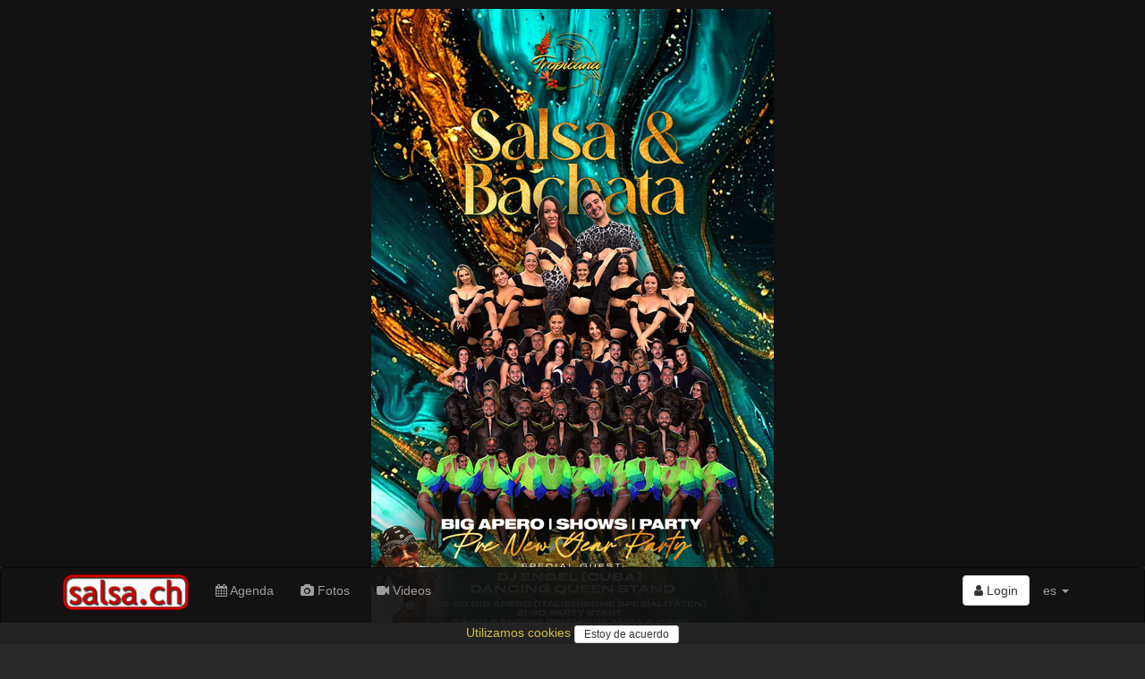

--- FILE ---
content_type: text/html; charset=utf-8
request_url: https://www.salsa.ch/
body_size: 52973
content:
<!DOCTYPE html>
<html lang='es'>
<head>
<meta charset='utf-8'>
<meta content='IE=Edge,chrome=1' http-equiv='X-UA-Compatible'>
<meta content='width=device-width, initial-scale=1.0' name='viewport'>
<title>
salsa.ch  - the swiss salsa portal for events, pictures, dance schools, orchestras...
</title>
<link rel="stylesheet" media="all" href="/assets/application-435af68954158ba2d1e48fa8cc990bb7e6726142b5da877c9108d3d87efe840e.css" />
<meta name="csrf-param" content="authenticity_token" />
<meta name="csrf-token" content="PvJTn082NbC9r6N9MmMLe6iSrucogB62Pf1Xl3NLwu3yKRTOkvL8rfpnWuPTw9DWkkmO3s/FF65iast8DAu39A==" />
<link href='/assets/sites/salsa.ch/favicon-95f72d4951679a0fc7ed28857cba87a986133cbf4d0be28a206993ca7d255aec.ico' rel='shortcut icon'>
<meta content='the swiss salsa portal for events, pictures, dance schools, orchestras...' name='description'>
<meta content='latino, latina, latinos, latinas, salsa, merengue, bachata, bolero, eventos, events, conciertos, discotecas, clubs, orquestas, bands, baile, dance, tanz, tanzschule, musik, latin, schweiz, suisse, svizzera, switzerland, suiza' name='keywords'>
<meta content='salsa.ch' name='author'>
<meta content='summary_large_image' name='twitter:card'>
<meta content='salsa.ch  - the swiss salsa portal for events, pictures, dance schools, orchestras...' property='og:title'>
<meta content='the swiss salsa portal for events, pictures, dance schools, orchestras...' property='og:description'>
<meta content='https://www.salsa.ch/assets/sites/salsa.ch/logo_526x275-832edf57580d48d1431f320cc85ba1346e56c19431093cd995fcd63b83e012c1.png' property='og:image'>
<meta content='47.3833;8.55' name='geo.position'>
<meta content='CH-ZH' name='geo.region'>
<meta content='Zürich, Zürich, Switzerland' name='geo.placename'>
<meta content='iXP73E6JI5NLs3Se6DMhWmi9i-bKAnuKpPf6sDuI1n4' name='google-site-verification'>
<meta content='E8096E07316EAE4F66FD7866F6354E6A' name='msvalidate.01'>
<script async src='//pagead2.googlesyndication.com/pagead/js/adsbygoogle.js'></script>
<script src="/assets/application-6891bc79eb0770f30cb9fc413eebe861f29399cb9b4ed1f95c9a6a703d4ea17b.js"></script>
<!--[if lt IE 9]>
<script src='//cdnjs.cloudflare.com/ajax/libs/html5shiv/3.7.3/html5shiv.js'></script>
<![endif]-->
<meta content='salsa.ch' name='apple-mobile-web-app-title'>
<link href='/assets/sites/salsa.ch/mobile/icon/mobile_icon_60-1ef9a762326326412f8c71aa465574f7be8acda75f73f912f960ea599620e335.png' rel='apple-touch-con'>
<link href='/assets/sites/salsa.ch/mobile/icon/mobile_icon_76-dd485111ea7297721c449a61e95fbe9fcb443351e807c760d8a49530f9eaebc2.png' rel='apple-touch-icon' sizes='76x76'>
<link href='/assets/sites/salsa.ch/mobile/icon/mobile_icon_120-a40704bfa364fc5069fd45c51e4b893402090ea6d1b80b71696b1368a12e5188.png' rel='apple-touch-icon' sizes='120x120'>
<link href='/assets/sites/salsa.ch/mobile/icon/mobile_icon_152-487849f75e33bc23b7b6baf54a42c8491ea45f710f6379749ed79bc6189c27c9.png' rel='apple-touch-icon' sizes='152x152'>
<link href='/sites/salsa.ch/mobile/startup/mobile_startup.png' rel='apple-touch-startup-image'>
<meta content='salsa.ch' name='mobile-web-app-title'>
<link href='/assets/sites/salsa.ch/mobile/icon/mobile_icon_60-1ef9a762326326412f8c71aa465574f7be8acda75f73f912f960ea599620e335.png' rel='icon'>
<link href='/assets/sites/salsa.ch/mobile/icon/mobile_icon_76-dd485111ea7297721c449a61e95fbe9fcb443351e807c760d8a49530f9eaebc2.png' rel='icon' sizes='76x76'>
<link href='/assets/sites/salsa.ch/mobile/icon/mobile_icon_120-a40704bfa364fc5069fd45c51e4b893402090ea6d1b80b71696b1368a12e5188.png' rel='icon' sizes='120x120'>
<link href='/assets/sites/salsa.ch/mobile/icon/mobile_icon_152-487849f75e33bc23b7b6baf54a42c8491ea45f710f6379749ed79bc6189c27c9.png' rel='icon' sizes='152x152'>
</head>
<script>
  (function() {
    moment.locale('es');
  
  }).call(this);
</script>

<body>
<script type="application/ld+json">
  {
    "@context": "http://schema.org",
    "@type": "WebSite",
    "name": "salsa.ch",
    "url": "https://salsa.ch/",
    "author": {
      "@type": "Organization",
      "name": "Virtuality Sagl",
      "url": "https://www.virtuality.ch",
      "address": {
        "@type": "PostalAddress",
        "addressLocality": "Lugano",
        "addressCountry": "CH"
      },
      "member": [
        {
          "@type": "Person",
          "name": "Franco Sellitto"
        }
      ]
    }
  }
</script>


<header class='intro'>
<div class='intro zzone'>
<a href='https://www.salsa.ch/events/30-punkt-12-punkt-25-salsa-und-bachata-pre-new-year-party-2025-12-30-pfarreisaal-villmergen-villmergen' target='_blank'>
<img class='img-responsive center-block' src='https://www2.salsa.ch/images/l/37/37f50ed69e781dd1302a53d4fa37f2e9a121fe147b58d390c1d0b3300a2694a9.jpg'>
</a>
</div>

</header>
<nav class='navbar navbar-inverse' role='navigation'>
<div class='container'>
<div class='navbar-header'>
<button class='navbar-toggle' data-target='#navbar-collapse-1' data-toggle='collapse' type='button'>
<span class='sr-only'>Toggle navigation</span>
<span class='icon-bar'></span>
<span class='icon-bar'></span>
<span class='icon-bar'></span>
</button>
<a class='navbar-brand' href='/'>
<img class='img-responsive' src='/assets/sites/salsa.ch/logo-9cb7e969b29abad58423afb7d2df2122ba8a56901f1eeb3578496fc5b5506613.png'>
</a>
</div>
<div class='collapse navbar-collapse' id='navbar-collapse-1'>
<ul class='nav navbar-nav'>
<li>
<a href='/events'>
<i class='fa fa-calendar'></i>
Agenda
</a>
</li>
<li>
<a href='/photos'>
<i class='fa fa-camera'></i>
Fotos
</a>
</li>
<li>
<a href='/videos'>
<i class='fa fa-video-camera'></i>
Videos
</a>
</li>
</ul>
<ul class='nav navbar-nav navbar-right'>
<li style='padding-top: 8px'>
<div class='btn-group'>
<a class='btn btn-default' href='/login'>
<i class='fa fa-user'></i>
Login
</a>
</div>
</li>
<li class='dropdown'>
<a class='dropdown-toggle' data-toggle='dropdown' href='#'>
es
<b class='caret'></b>
</a>
<ul class='dropdown-menu'>
<li>
<a href='/?locale=de' rel='nofollow'>de</a>
</li>
<li>
<a href='/?locale=fr' rel='nofollow'>fr</a>
</li>
<li>
<a href='/?locale=it' rel='nofollow'>it</a>
</li>
</ul>
</li>
<li class='visible-xs-block'>
<a href='//www.virtuality.ch' target='_blank'>Contacto</a>
</li>
<li class='visible-xs-block'>
<a href='//ad.virtuality.ch' target='_blank'>Publicidad</a>
</li>
</ul>
</div>
</div>
<div class='container _second_row'>
<a href='/lists/dance-schools/pages'>Escuelas de baile</a>
<a href='/lists/djs/pages'>DJs</a>
<a href='/lists/music-bands/pages'>Bandas de música</a>
<a href='/lists/event-organizers/pages'>Organizadores de eventos</a>
</div>
</nav>
<style>
  ._second_row {
    display: flex;
    justify-content: space-around;
    flex-wrap: wrap; }
    ._second_row a {
      color: #9d9d9d;
      padding: 0.5em;
      white-space: nowrap; }
</style>

<div class='container'>
<div class='home'>
<h3 class='block-title'>Destacados</h3>
<div class='fluid-wrapper'>
<div class='fluid-element'>
<div class='caption' style='padding: 0'>
<a class='home_box video' href='/videos/683df566cd5904000130096d/luisito-y-su-salsometro/requiem-para-un-sonero-clip-oficial' style="background-image: url('https://i.ytimg.com/vi/vzWFC_TEasA/hqdefault.jpg')">
<i class='fa fa-youtube-play'></i>
<div class='caption'>
<div class='channel_name'>
LUISITO y su Salsometro
</div>
<div class='title'>
REQUIEM PARA UN SONERO &quot; CLIP OFICIAL &quot;
</div>
</div>
</a>

</div>
</div>
<div class='fluid-element'>
<div class='caption' style='padding: 0'>
<a class='home_box video' href='/videos/68393e1fcd59040001300891/michel-valdes/michel-valdes-tiempo-perdido-video-oficial' style="background-image: url('https://i.ytimg.com/vi/wqnpjG3GR1o/hqdefault.jpg')">
<i class='fa fa-youtube-play'></i>
<div class='caption'>
<div class='channel_name'>
Michel Valdes
</div>
<div class='title'>
Michel Valdes - TIEMPO PERDIDO (Video Oficial)
</div>
</div>
</a>

</div>
</div>
<div class='fluid-element'>
<div class='caption' style='padding: 0'>
<a class='home_box video' href='/videos/691f0bdf3370810001d6688a/yulee-b/miss-universe-yulee-b-official-video-yuleeb-final-of-miss-universe-switzerland-2025' style="background-image: url('https://i.ytimg.com/vi/hk5F9KpqJ9s/hqdefault.jpg')">
<i class='fa fa-youtube-play'></i>
<div class='caption'>
<div class='channel_name'>
Yulee B
</div>
<div class='title'>
Miss Universe - Yulee B ( Official Video) @YuleeB - Final of Miss Universe Switzerland 2025. 
</div>
</div>
</a>

</div>
</div>
<div class='fluid-element'>
<div class='caption' style='padding: 0'>
<a class='home_box video' href='/videos/68ce6913563e7c0001c605fc/josbel-figurita/porque-me-da-la-gana-josbel-figurita-video-oficial' style="background-image: url('https://i.ytimg.com/vi/Ir9TWW4LzTQ/hqdefault.jpg')">
<i class='fa fa-youtube-play'></i>
<div class='caption'>
<div class='channel_name'>
Josbel FIGURITA
</div>
<div class='title'>
Porque Me Da La Gana - Josbel FIGURITA (Video Oficial)
</div>
</div>
</a>

</div>
</div>
<div class='fluid-element'>
<div class='caption' style='padding: 0'>
<a class='home_box video' href='/videos/6932b3b8337081628b7babcd/doris-lavin/orunmila-doris-lavin-feat-el-flexible-official-video' style="background-image: url('https://i.ytimg.com/vi/BzfAwENtab0/hqdefault.jpg')">
<i class='fa fa-youtube-play'></i>
<div class='caption'>
<div class='channel_name'>
Doris Lavin
</div>
<div class='title'>
Orunmila Doris Lavin . feat . El Flexible (official video)
</div>
</div>
</a>

</div>
</div>
</div>
</div>
</div>

<div class='container-fluid'>
<div class='row sliced zzones'>
<div class='flyer zzone'>
<a href='https://juanesevents.ch/2-0-Events.html' target='_blank'>
<img class='img-responsive center-block' src='https://www2.salsa.ch/images/l/84/84a465590a68fa668d1489f5d8fd869489d758649ebd8273703b240885dc3198.jpg'>
</a>
</div>
<div class='flyer zzone'>
<a href='https://juanesevents.ch/2-0-Events.html' target='_blank'>
<img class='img-responsive center-block' src='https://ad.virtuality.ch/images/campaigns/2025/12/6944bf821ef9460001c949eb_1766113154.jpg'>
</a>
</div>
<div class='flyer zzone'>
<a href='https://www.salsa.ch/events/30-punkt-12-punkt-25-salsa-und-bachata-pre-new-year-party-2025-12-30-pfarreisaal-villmergen-villmergen' target='_blank'>
<img class='img-responsive center-block' src='https://www2.salsa.ch/images/l/37/37f50ed69e781dd1302a53d4fa37f2e9a121fe147b58d390c1d0b3300a2694a9.jpg'>
</a>
</div>
</div>
</div>
<div class='container-fluid'>
<div class='row sliced zzones'>
<div class='flyer zzone'>
<a href='https://www.dancing-queens.com/pages/dancing-queens-kollektion?utm_source=webseite&amp;utm_medium=salsach&amp;utm_campaign=christmas25' target='_blank'>
<img class='img-responsive center-block' src='https://ad.virtuality.ch/images/campaigns/2025/11/6929a0081ef9460001c949b8_1764335625.jpg'>
</a>
</div>
<div class='flyer zzone'>
<a href='https://www.salsa.ch/events/lucerne-flow-sensation-bachata-und-salsa-festival-3rd-edition-2026-01-02-vegas-dance-club-6010-kriens' target='_blank'>
<img class='img-responsive center-block' src='https://www2.salsa.ch/images/l/38/382976e0ff346c8ec75548ef44e0485c200582243f85f19a497c5cdc4d1cc620.jpg'>
</a>
</div>
<div class='flyer zzone'>
<a href='https://www.salsafuegoypasion.ch/anmeldung/' target='_blank'>
<img class='img-responsive center-block' src='https://ad.virtuality.ch/images/campaigns/2025/12/693717f01ef9460001c949c8_1766402379.jpg'>
</a>
</div>
</div>
</div>

<article class='container'>

<script src='https://unpkg.com/masonry-layout@4/dist/masonry.pkgd.min.js'></script>
<div class='home'>
<h3 class='block-title'>Videos</h3>
<div class='row' data-masonry='{ "itemSelector": ".masonry-item" }'>
<div class='col-sm-6 col-xs-12 masonry-item'>
<div class='thumbnail'>
<a href='/pages/salsamas-in-lausanne-lausanne'>
<div class='row row-no-gutters'>
<div class='col-xs-3'>
<img alt='Salsamas in Lausanne' class='img-circle aspect_ratio_square bg-cover' src='https://www2.salsa.ch/images/l/c1/c1a8854a86070f5fd3a7acc9d7c561f3d8777b0456ebfde06d75d57ac973cda2.jpg'>
</div>
<div class='col-xs-9'>
<div class='caption'>
<h4>Salsamas in Lausanne</h4>
<p class='text-right'>
Lausanne
</p>
</div>
</div>
</div>
</a>

<div class='caption' style='padding: 0'>
<a class='home_box video' href='/videos/6951c6e03370810001d6719e/salsamas-ch/la-speciale-2025-14' style="background-image: url('https://i.ytimg.com/vi/nD3psG_w0r0/hqdefault.jpg')">
<div class='text-right'>
<div class='label'>
hace alrededor de 11 horas
</div>
</div>
<i class='fa fa-youtube-play'></i>
<div class='caption'>
<div class='channel_name'>
salsamas ch
</div>
<div class='title'>
La Speciale 2025 - 14
</div>
</div>
</a>

<a href='/videos/6951c6e03370810001d6719d/salsamas-ch/montbenon-octobre-2025-32'>
<div class='row'>
<div class='col-xs-5'>
<img class='img-responsive' src='https://i.ytimg.com/vi/eL-rYv9dVt0/hqdefault.jpg' style='padding-top: .3em'>
</div>
<div class='col xs-7'>
<div class='small'>
hace alrededor de 11 horas
<h5>montbenon octobre 2025 - 32</h5>
</div>
</div>
</div>
</a>
<a href='/videos/69506cd13370810001d6717e/salsamas-ch/montbenon-octobre-2025-1'>
<div class='row'>
<div class='col-xs-5'>
<img class='img-responsive' src='https://i.ytimg.com/vi/ytPIVDbCwpE/hqdefault.jpg' style='padding-top: .3em'>
</div>
<div class='col xs-7'>
<div class='small'>
hace 1 día
<h5>montbenon octobre 2025 - 1</h5>
</div>
</div>
</div>
</a>
<a href='/videos/69506cd13370810001d6717d/salsamas-ch/la-speciale-2025-13'>
<div class='row'>
<div class='col-xs-5'>
<img class='img-responsive' src='https://i.ytimg.com/vi/tba9XbrvRt8/hqdefault.jpg' style='padding-top: .3em'>
</div>
<div class='col xs-7'>
<div class='small'>
hace 1 día
<h5>La Speciale 2025 - 13</h5>
</div>
</div>
</div>
</a>

</div>
</div>
</div>
<div class='col-sm-6 col-xs-12 masonry-item'>
<div class='thumbnail'>
<a href='/pages/made-in-switzerland-switzerland'>
<div class='row row-no-gutters'>
<div class='col-xs-3'>
<img alt='Made in Switzerland' class='img-circle aspect_ratio_square bg-cover' src='https://www2.salsa.ch/images/l/8c/8ca4bc82e2adeaca9b5de58b2203327d844ded3e64b9017b50963712ba5bb7a2.jpg'>
</div>
<div class='col-xs-9'>
<div class='caption'>
<h4>Made in Switzerland</h4>
<p class='text-right'>
Switzerland
</p>
</div>
</div>
</div>
</a>

<div class='caption' style='padding: 0'>
<a class='home_box video' href='/videos/694fb97f3370810001d6716e/leonardotimbal/desde-mi-dulce-hogar-moviendo-las-manos' style="background-image: url('https://i.ytimg.com/vi/pISKqHJWaw8/hqdefault.jpg')">
<div class='text-right'>
<div class='label'>
hace 2 días
</div>
</div>
<i class='fa fa-youtube-play'></i>
<div class='caption'>
<div class='channel_name'>
Leonardotimbal
</div>
<div class='title'>
Desde mi  dulce hogar. Moviendo las manos.
</div>
</div>
</a>


</div>
</div>
</div>
<div class='col-sm-6 col-xs-12 masonry-item'>
<div class='thumbnail'>
<a href='/pages/made-in-switzerland-switzerland'>
<div class='row row-no-gutters'>
<div class='col-xs-3'>
<img alt='Made in Switzerland' class='img-circle aspect_ratio_square bg-cover' src='https://www2.salsa.ch/images/l/8c/8ca4bc82e2adeaca9b5de58b2203327d844ded3e64b9017b50963712ba5bb7a2.jpg'>
</div>
<div class='col-xs-9'>
<div class='caption'>
<h4>Made in Switzerland</h4>
<p class='text-right'>
Switzerland
</p>
</div>
</div>
</div>
</a>

<div class='caption' style='padding: 0'>
<a class='home_box video' href='/videos/694f243e3370810001d67160/doris-lavin/doris-lavin-su-combo-22-12-2025-cubanmusic-salsa-soncubano' style="background-image: url('https://i.ytimg.com/vi/hhAS1I1itPE/hqdefault.jpg')">
<div class='text-right'>
<div class='label'>
hace 2 días
</div>
</div>
<i class='fa fa-youtube-play'></i>
<div class='caption'>
<div class='channel_name'>
Doris Lavin
</div>
<div class='title'>
Doris Lavin &amp; su combo 22.12.2025 #cubanmusic #salsa #soncubano
</div>
</div>
</a>


</div>
</div>
</div>
<div class='col-sm-6 col-xs-12 masonry-item'>
<div class='thumbnail'>
<a href='/pages/salsamas-in-lausanne-lausanne'>
<div class='row row-no-gutters'>
<div class='col-xs-3'>
<img alt='Salsamas in Lausanne' class='img-circle aspect_ratio_square bg-cover' src='https://www2.salsa.ch/images/l/c1/c1a8854a86070f5fd3a7acc9d7c561f3d8777b0456ebfde06d75d57ac973cda2.jpg'>
</div>
<div class='col-xs-9'>
<div class='caption'>
<h4>Salsamas in Lausanne</h4>
<p class='text-right'>
Lausanne
</p>
</div>
</div>
</div>
</a>

<div class='caption' style='padding: 0'>
<a class='home_box video' href='/videos/694f17433370810001d6715e/salsamas-ch/la-speciale-2025-11' style="background-image: url('https://i.ytimg.com/vi/Y586l41wuCg/hqdefault.jpg')">
<div class='text-right'>
<div class='label'>
hace 2 días
</div>
</div>
<i class='fa fa-youtube-play'></i>
<div class='caption'>
<div class='channel_name'>
salsamas ch
</div>
<div class='title'>
La Speciale 2025 - 11
</div>
</div>
</a>

<a href='/videos/694f17433370810001d6715d/salsamas-ch/montbenon-octobre-2025-2'>
<div class='row'>
<div class='col-xs-5'>
<img class='img-responsive' src='https://i.ytimg.com/vi/Symkvl6YuGU/hqdefault.jpg' style='padding-top: .3em'>
</div>
<div class='col xs-7'>
<div class='small'>
hace 2 días
<h5>montbenon octobre 2025 - 2</h5>
</div>
</div>
</div>
</a>
<a href='/videos/694f17433370810001d6715c/salsamas-ch/la-speciale-2025-12'>
<div class='row'>
<div class='col-xs-5'>
<img class='img-responsive' src='https://i.ytimg.com/vi/Mfao4feqDo0/hqdefault.jpg' style='padding-top: .3em'>
</div>
<div class='col xs-7'>
<div class='small'>
hace 2 días
<h5>La Speciale 2025 - 12</h5>
</div>
</div>
</div>
</a>

</div>
</div>
</div>
<div class='col-sm-6 col-xs-12 masonry-item'>
<div class='thumbnail'>
<a href='/pages/made-in-switzerland-switzerland'>
<div class='row row-no-gutters'>
<div class='col-xs-3'>
<img alt='Made in Switzerland' class='img-circle aspect_ratio_square bg-cover' src='https://www2.salsa.ch/images/l/8c/8ca4bc82e2adeaca9b5de58b2203327d844ded3e64b9017b50963712ba5bb7a2.jpg'>
</div>
<div class='col-xs-9'>
<div class='caption'>
<h4>Made in Switzerland</h4>
<p class='text-right'>
Switzerland
</p>
</div>
</div>
</div>
</a>

<div class='caption' style='padding: 0'>
<a class='home_box video' href='/videos/694eba3e3370810001d6714e/leonardotimbal/estudiando-un-tin' style="background-image: url('https://i.ytimg.com/vi/s-04xv74DmA/hqdefault.jpg')">
<div class='text-right'>
<div class='label'>
hace 3 días
</div>
</div>
<i class='fa fa-youtube-play'></i>
<div class='caption'>
<div class='channel_name'>
Leonardotimbal
</div>
<div class='title'>
Estudiando un tin.
</div>
</div>
</a>


</div>
</div>
</div>
<div class='col-sm-6 col-xs-12 masonry-item'>
<div class='thumbnail'>
<a href='/pages/salsamas-in-lausanne-lausanne'>
<div class='row row-no-gutters'>
<div class='col-xs-3'>
<img alt='Salsamas in Lausanne' class='img-circle aspect_ratio_square bg-cover' src='https://www2.salsa.ch/images/l/c1/c1a8854a86070f5fd3a7acc9d7c561f3d8777b0456ebfde06d75d57ac973cda2.jpg'>
</div>
<div class='col-xs-9'>
<div class='caption'>
<h4>Salsamas in Lausanne</h4>
<p class='text-right'>
Lausanne
</p>
</div>
</div>
</div>
</a>

<div class='caption' style='padding: 0'>
<a class='home_box video' href='/videos/694dde433370810001d6710e/salsamas-ch/montbenon-octobre-2025-3' style="background-image: url('https://i.ytimg.com/vi/TfEPVOE7tPE/hqdefault.jpg')">
<div class='text-right'>
<div class='label'>
hace 3 días
</div>
</div>
<i class='fa fa-youtube-play'></i>
<div class='caption'>
<div class='channel_name'>
salsamas ch
</div>
<div class='title'>
montbenon octobre 2025 - 3
</div>
</div>
</a>

<a href='/videos/694c88563370810001d670b8/salsamas-ch/la-speciale-2025-10'>
<div class='row'>
<div class='col-xs-5'>
<img class='img-responsive' src='https://i.ytimg.com/vi/VC9mgPFhEEM/hqdefault.jpg' style='padding-top: .3em'>
</div>
<div class='col xs-7'>
<div class='small'>
hace 4 días
<h5>La Speciale 2025 - 10</h5>
</div>
</div>
</div>
</a>
<a href='/videos/694c88563370810001d670b7/salsamas-ch/montbenon-octobre-2025-4'>
<div class='row'>
<div class='col-xs-5'>
<img class='img-responsive' src='https://i.ytimg.com/vi/AzNeSkxF-xQ/hqdefault.jpg' style='padding-top: .3em'>
</div>
<div class='col xs-7'>
<div class='small'>
hace 4 días
<h5>montbenon octobre 2025 - 4</h5>
</div>
</div>
</div>
</a>

</div>
</div>
</div>
<div class='col-sm-6 col-xs-12 masonry-item'>
<div class='thumbnail'>
<a href='/pages/arturo-y-su-azucaribe-kriens-suiza'>
<div class='row row-no-gutters'>
<div class='col-xs-3'>
<img alt='Arturo y su Azucaribe' class='img-circle aspect_ratio_square bg-cover' src='https://www2.salsa.ch/images/l/c5/c50aeb789aa387e020f9dd9499a9afb24aaa4bfcb3443653680328eb110c13ad.jpg'>
</div>
<div class='col-xs-9'>
<div class='caption'>
<h4>Arturo y su Azucaribe</h4>
<p class='text-right'>
Kriens, Suiza
</p>
</div>
</div>
</div>
</a>

<div class='caption' style='padding: 0'>
<a class='home_box video' href='/videos/694c4e6c3370810001d670b5/arturo-y-su-azucaribe/24-dezember-2025' style="background-image: url('https://i.ytimg.com/vi/ql0kBFpQzts/hqdefault.jpg')">
<div class='text-right'>
<div class='label'>
hace 5 días
</div>
</div>
<i class='fa fa-youtube-play'></i>
<div class='caption'>
<div class='channel_name'>
Arturo y su Azucaribe
</div>
<div class='title'>
24. Dezember 2025
</div>
</div>
</a>


</div>
</div>
</div>
<div class='col-sm-6 col-xs-12 masonry-item'>
<div class='thumbnail'>
<a href='/pages/made-in-switzerland-switzerland'>
<div class='row row-no-gutters'>
<div class='col-xs-3'>
<img alt='Made in Switzerland' class='img-circle aspect_ratio_square bg-cover' src='https://www2.salsa.ch/images/l/8c/8ca4bc82e2adeaca9b5de58b2203327d844ded3e64b9017b50963712ba5bb7a2.jpg'>
</div>
<div class='col-xs-9'>
<div class='caption'>
<h4>Made in Switzerland</h4>
<p class='text-right'>
Switzerland
</p>
</div>
</div>
</div>
</a>

<div class='caption' style='padding: 0'>
<a class='home_box video' href='/videos/694c1d023370810001d67092/roby-pulido/feliz-navidad-familia-gracias-por-todo-el-apoyo-este-ano-merrychrismas-shorts' style="background-image: url('https://i.ytimg.com/vi/QM3Ss-4ZIco/hqdefault.jpg')">
<div class='text-right'>
<div class='label'>
hace 5 días
</div>
</div>
<i class='fa fa-youtube-play'></i>
<div class='caption'>
<div class='channel_name'>
Roby Pulido
</div>
<div class='title'>
Feliz navidad familia 🎄🎁 Gracias por todo el apoyo este año! #merrychrismas #shorts
</div>
</div>
</a>


</div>
</div>
</div>
<div class='col-sm-6 col-xs-12 masonry-item'>
<div class='thumbnail'>
<a href='/pages/salsamas-in-lausanne-lausanne'>
<div class='row row-no-gutters'>
<div class='col-xs-3'>
<img alt='Salsamas in Lausanne' class='img-circle aspect_ratio_square bg-cover' src='https://www2.salsa.ch/images/l/c1/c1a8854a86070f5fd3a7acc9d7c561f3d8777b0456ebfde06d75d57ac973cda2.jpg'>
</div>
<div class='col-xs-9'>
<div class='caption'>
<h4>Salsamas in Lausanne</h4>
<p class='text-right'>
Lausanne
</p>
</div>
</div>
</div>
</a>

<div class='caption' style='padding: 0'>
<a class='home_box video' href='/videos/694b333d3370810001d6708a/salsamas-ch/la-speciale-2025-9' style="background-image: url('https://i.ytimg.com/vi/EZooPfz1xlc/hqdefault.jpg')">
<div class='text-right'>
<div class='label'>
hace 5 días
</div>
</div>
<i class='fa fa-youtube-play'></i>
<div class='caption'>
<div class='channel_name'>
salsamas ch
</div>
<div class='title'>
La Speciale 2025 - 9
</div>
</div>
</a>


</div>
</div>
</div>
<div class='col-sm-6 col-xs-12 masonry-item'>
<div class='thumbnail'>
<a href='/pages/made-in-switzerland-switzerland'>
<div class='row row-no-gutters'>
<div class='col-xs-3'>
<img alt='Made in Switzerland' class='img-circle aspect_ratio_square bg-cover' src='https://www2.salsa.ch/images/l/8c/8ca4bc82e2adeaca9b5de58b2203327d844ded3e64b9017b50963712ba5bb7a2.jpg'>
</div>
<div class='col-xs-9'>
<div class='caption'>
<h4>Made in Switzerland</h4>
<p class='text-right'>
Switzerland
</p>
</div>
</div>
</div>
</a>

<div class='caption' style='padding: 0'>
<a class='home_box video' href='/videos/694b29e23370810001d67084/loco-escrito/loco-escrito-no-quiero-perderte-gostudio-session' style="background-image: url('https://i.ytimg.com/vi/B_xtJvFiXsE/hqdefault.jpg')">
<div class='text-right'>
<div class='label'>
hace 5 días
</div>
</div>
<i class='fa fa-youtube-play'></i>
<div class='caption'>
<div class='channel_name'>
Loco Escrito
</div>
<div class='title'>
Loco Escrito - No Quiero Perderte (GoStudio Session)
</div>
</div>
</a>


</div>
</div>
</div>
<div class='col-sm-6 col-xs-12 masonry-item'>
<div class='thumbnail'>
<a href='/pages/made-in-switzerland-switzerland'>
<div class='row row-no-gutters'>
<div class='col-xs-3'>
<img alt='Made in Switzerland' class='img-circle aspect_ratio_square bg-cover' src='https://www2.salsa.ch/images/l/8c/8ca4bc82e2adeaca9b5de58b2203327d844ded3e64b9017b50963712ba5bb7a2.jpg'>
</div>
<div class='col-xs-9'>
<div class='caption'>
<h4>Made in Switzerland</h4>
<p class='text-right'>
Switzerland
</p>
</div>
</div>
</div>
</a>

<div class='caption' style='padding: 0'>
<a class='home_box video' href='/videos/694a642d3370810001d67075/doris-lavin/doris-lavin-su-combo-en-lumi-bar-verbier-22-12-2025-cubanmusic-music-soncubano' style="background-image: url('https://i.ytimg.com/vi/bir-VNyPUR8/hqdefault.jpg')">
<div class='text-right'>
<div class='label'>
hace 6 días
</div>
</div>
<i class='fa fa-youtube-play'></i>
<div class='caption'>
<div class='channel_name'>
Doris Lavin
</div>
<div class='title'>
Doris Lavin &amp; su combo en Lumi Bar Verbier 22.12.2025 #cubanmusic #music #soncubano
</div>
</div>
</a>


</div>
</div>
</div>
<div class='col-sm-6 col-xs-12 masonry-item'>
<div class='thumbnail'>
<a href='/pages/salsamas-in-lausanne-lausanne'>
<div class='row row-no-gutters'>
<div class='col-xs-3'>
<img alt='Salsamas in Lausanne' class='img-circle aspect_ratio_square bg-cover' src='https://www2.salsa.ch/images/l/c1/c1a8854a86070f5fd3a7acc9d7c561f3d8777b0456ebfde06d75d57ac973cda2.jpg'>
</div>
<div class='col-xs-9'>
<div class='caption'>
<h4>Salsamas in Lausanne</h4>
<p class='text-right'>
Lausanne
</p>
</div>
</div>
</div>
</a>

<div class='caption' style='padding: 0'>
<a class='home_box video' href='/videos/6949dcec3370810001d67059/salsamas-ch/montbenon-octobre-2025-5' style="background-image: url('https://i.ytimg.com/vi/mEp3bnn1rts/hqdefault.jpg')">
<div class='text-right'>
<div class='label'>
hace 6 días
</div>
</div>
<i class='fa fa-youtube-play'></i>
<div class='caption'>
<div class='channel_name'>
salsamas ch
</div>
<div class='title'>
montbenon octobre 2025 - 5
</div>
</div>
</a>

<a href='/videos/6949dcec3370810001d67058/salsamas-ch/la-speciale-2025-8'>
<div class='row'>
<div class='col-xs-5'>
<img class='img-responsive' src='https://i.ytimg.com/vi/fhLbI6rzVIA/hqdefault.jpg' style='padding-top: .3em'>
</div>
<div class='col xs-7'>
<div class='small'>
hace 6 días
<h5>La Speciale 2025 - 8</h5>
</div>
</div>
</div>
</a>

</div>
</div>
</div>

</div>
<div class='text-right'>
<a class='btn btn-default' href='/videos' style='margin-bottom: .5em'>
<i class='fa fa-video-camera'></i>
Videos
<i class='fa fa-chevron-right'></i>
</a>
</div>
</div>
<div class='events'>
<h3 class='block-title'>
<span style='text-transform: capitalize;'>
vacaciones
</span>
</h3>
<div class='row'>
<a class='col-sm-6' href='/events/fiesta-latina-2026-01-02-scuntrada-7078-vaz-slash-obervaz'>
<div class='event well'>
<div class='row row-offset-0'>
<div class='col-xs-5 h4 link_black' style='margin: 0'>
vie,  2. ene
<span>
16:00
</span>
</div>
<div class='col-xs-7 text-right'>
<div class='label label-primary' style='margin-right: .3em'>
fiesta
</div>
<div class='label label-info' style='margin-right: .3em'>
vacaciones
</div>

</div>
</div>
<div class='row row-offset-0'>
<div class='col-xs-4 text-center'>
<img class='img-rounded img-responsive' decoding='async' loading='lazy' src='https://www2.salsa.ch/images/m/a9/a98ec4e2f2a2e9ca1bd7705833eca5ca6533780a921f0c2d38776ed4b4b64eed.jpg'>
</div>
<div class='col-xs-8'>
<div class='title'>
FIESTA LATINA 
</div>
<div class='address text-right'>
<div class='line'>
SCUNTRADA
</div>
<b class='line'>
7078 Vaz/ Obervaz
</b>
</div>
</div>
</div>
</div>
</a>
<a class='col-sm-6' href='/events/fiesta-latina-2026-01-03-scuntrada-7078-vaz-slash-obervaz'>
<div class='event well'>
<div class='row row-offset-0'>
<div class='col-xs-5 h4 link_black' style='margin: 0'>
sáb,  3. ene
<span>
16:00
</span>
</div>
<div class='col-xs-7 text-right'>
<div class='label label-primary' style='margin-right: .3em'>
fiesta
</div>
<div class='label label-info' style='margin-right: .3em'>
vacaciones
</div>

</div>
</div>
<div class='row row-offset-0'>
<div class='col-xs-4 text-center'>
<img class='img-rounded img-responsive' decoding='async' loading='lazy' src='https://www2.salsa.ch/images/m/a9/a98ec4e2f2a2e9ca1bd7705833eca5ca6533780a921f0c2d38776ed4b4b64eed.jpg'>
</div>
<div class='col-xs-8'>
<div class='title'>
FIESTA LATINA 
</div>
<div class='address text-right'>
<div class='line'>
SCUNTRADA
</div>
<b class='line'>
7078 Vaz/ Obervaz
</b>
</div>
</div>
</div>
</div>
</a>
<a class='col-sm-6' href='/events/tour-und-tanz-stern-ferien-mit-schwung-stern-sonntag-1-punkt-3-freitag-6-punkt-3-2026-2026-03-01-tour-und-tanz-klosters'>
<div class='event well'>
<div class='row row-offset-0'>
<div class='col-xs-5 h4 link_black' style='margin: 0'>
dom,  1. mar
<span>
21:00
</span>
</div>
<div class='col-xs-7 text-right'>
<div class='label label-primary' style='margin-right: .3em'>
fiesta
</div>
<div class='label label-default' style='margin-right: .3em'>
curso
</div>
<div class='label label-info' style='margin-right: .3em'>
vacaciones
</div>

</div>
</div>
<div class='row row-offset-0'>
<div class='col-xs-4 text-center'>
<img class='img-rounded img-responsive' decoding='async' loading='lazy' src='https://www2.salsa.ch/images/m/d7/d72dcbbe1cdb11b2b055b5bd2fd8a45ae894882738dcccee5ebf853f75435899.jpg'>
</div>
<div class='col-xs-8'>
<div class='title'>
Tour und Tanz * Ferien mit Schwung * Sonntag, 1.3. - Freitag, 6.3.2026
</div>
<div class='address text-right'>
<div class='line'>
Tour und Tanz
</div>
<b class='line'>
Klosters
</b>
</div>
</div>
</div>
</div>
</a>
<a class='col-sm-6' href='/events/tour-und-tanz-stern-ferien-mit-schwung-stern-sonntag-1-punkt-3-freitag-6-punkt-3-2026-2026-03-02-tour-und-tanz-klosters'>
<div class='event well'>
<div class='row row-offset-0'>
<div class='col-xs-5 h4 link_black' style='margin: 0'>
lun,  2. mar
<span>
21:00
</span>
</div>
<div class='col-xs-7 text-right'>
<div class='label label-primary' style='margin-right: .3em'>
fiesta
</div>
<div class='label label-default' style='margin-right: .3em'>
curso
</div>
<div class='label label-info' style='margin-right: .3em'>
vacaciones
</div>

</div>
</div>
<div class='row row-offset-0'>
<div class='col-xs-4 text-center'>
<img class='img-rounded img-responsive' decoding='async' loading='lazy' src='https://www2.salsa.ch/images/m/d7/d72dcbbe1cdb11b2b055b5bd2fd8a45ae894882738dcccee5ebf853f75435899.jpg'>
</div>
<div class='col-xs-8'>
<div class='title'>
Tour und Tanz * Ferien mit Schwung * Sonntag, 1.3. - Freitag, 6.3.2026
</div>
<div class='address text-right'>
<div class='line'>
Tour und Tanz
</div>
<b class='line'>
Klosters
</b>
</div>
</div>
</div>
</div>
</a>
<a class='col-sm-6' href='/events/tour-und-tanz-stern-ferien-mit-schwung-stern-sonntag-1-punkt-3-freitag-6-punkt-3-2026-2026-03-03-tour-und-tanz-klosters'>
<div class='event well'>
<div class='row row-offset-0'>
<div class='col-xs-5 h4 link_black' style='margin: 0'>
mar,  3. mar
<span>
21:00
</span>
</div>
<div class='col-xs-7 text-right'>
<div class='label label-primary' style='margin-right: .3em'>
fiesta
</div>
<div class='label label-default' style='margin-right: .3em'>
curso
</div>
<div class='label label-info' style='margin-right: .3em'>
vacaciones
</div>

</div>
</div>
<div class='row row-offset-0'>
<div class='col-xs-4 text-center'>
<img class='img-rounded img-responsive' decoding='async' loading='lazy' src='https://www2.salsa.ch/images/m/d7/d72dcbbe1cdb11b2b055b5bd2fd8a45ae894882738dcccee5ebf853f75435899.jpg'>
</div>
<div class='col-xs-8'>
<div class='title'>
Tour und Tanz * Ferien mit Schwung * Sonntag, 1.3. - Freitag, 6.3.2026
</div>
<div class='address text-right'>
<div class='line'>
Tour und Tanz
</div>
<b class='line'>
Klosters
</b>
</div>
</div>
</div>
</div>
</a>
<a class='col-sm-6' href='/events/tour-und-tanz-stern-ferien-mit-schwung-stern-sonntag-1-punkt-3-freitag-6-punkt-3-2026-2026-03-04-tour-und-tanz-klosters'>
<div class='event well'>
<div class='row row-offset-0'>
<div class='col-xs-5 h4 link_black' style='margin: 0'>
mié,  4. mar
<span>
21:00
</span>
</div>
<div class='col-xs-7 text-right'>
<div class='label label-primary' style='margin-right: .3em'>
fiesta
</div>
<div class='label label-default' style='margin-right: .3em'>
curso
</div>
<div class='label label-info' style='margin-right: .3em'>
vacaciones
</div>

</div>
</div>
<div class='row row-offset-0'>
<div class='col-xs-4 text-center'>
<img class='img-rounded img-responsive' decoding='async' loading='lazy' src='https://www2.salsa.ch/images/m/d7/d72dcbbe1cdb11b2b055b5bd2fd8a45ae894882738dcccee5ebf853f75435899.jpg'>
</div>
<div class='col-xs-8'>
<div class='title'>
Tour und Tanz * Ferien mit Schwung * Sonntag, 1.3. - Freitag, 6.3.2026
</div>
<div class='address text-right'>
<div class='line'>
Tour und Tanz
</div>
<b class='line'>
Klosters
</b>
</div>
</div>
</div>
</div>
</a>
<a class='col-sm-6' href='/events/tour-und-tanz-stern-ferien-mit-schwung-stern-sonntag-1-punkt-3-freitag-6-punkt-3-2026-2026-03-05-tour-und-tanz-klosters'>
<div class='event well'>
<div class='row row-offset-0'>
<div class='col-xs-5 h4 link_black' style='margin: 0'>
jue,  5. mar
<span>
21:00
</span>
</div>
<div class='col-xs-7 text-right'>
<div class='label label-primary' style='margin-right: .3em'>
fiesta
</div>
<div class='label label-default' style='margin-right: .3em'>
curso
</div>
<div class='label label-info' style='margin-right: .3em'>
vacaciones
</div>

</div>
</div>
<div class='row row-offset-0'>
<div class='col-xs-4 text-center'>
<img class='img-rounded img-responsive' decoding='async' loading='lazy' src='https://www2.salsa.ch/images/m/d7/d72dcbbe1cdb11b2b055b5bd2fd8a45ae894882738dcccee5ebf853f75435899.jpg'>
</div>
<div class='col-xs-8'>
<div class='title'>
Tour und Tanz * Ferien mit Schwung * Sonntag, 1.3. - Freitag, 6.3.2026
</div>
<div class='address text-right'>
<div class='line'>
Tour und Tanz
</div>
<b class='line'>
Klosters
</b>
</div>
</div>
</div>
</div>
</a>
<a class='col-sm-6' href='/events/tour-und-tanz-stern-ferien-mit-schwung-stern-sonntag-1-punkt-3-freitag-6-punkt-3-2026-2026-03-06-tour-und-tanz-klosters'>
<div class='event well'>
<div class='row row-offset-0'>
<div class='col-xs-5 h4 link_black' style='margin: 0'>
vie,  6. mar
<span>
21:00
</span>
</div>
<div class='col-xs-7 text-right'>
<div class='label label-primary' style='margin-right: .3em'>
fiesta
</div>
<div class='label label-default' style='margin-right: .3em'>
curso
</div>
<div class='label label-info' style='margin-right: .3em'>
vacaciones
</div>

</div>
</div>
<div class='row row-offset-0'>
<div class='col-xs-4 text-center'>
<img class='img-rounded img-responsive' decoding='async' loading='lazy' src='https://www2.salsa.ch/images/m/d7/d72dcbbe1cdb11b2b055b5bd2fd8a45ae894882738dcccee5ebf853f75435899.jpg'>
</div>
<div class='col-xs-8'>
<div class='title'>
Tour und Tanz * Ferien mit Schwung * Sonntag, 1.3. - Freitag, 6.3.2026
</div>
<div class='address text-right'>
<div class='line'>
Tour und Tanz
</div>
<b class='line'>
Klosters
</b>
</div>
</div>
</div>
</div>
</a>

</div>
</div>
<div class='events'>
<h3 class='block-title'>
<span style='text-transform: capitalize;'>
música en vivo
</span>
</h3>
<div class='row'>
<a class='col-sm-6' href='/events/en-vivo-dj-und-konzert-resident-mambo-2026-01-29-salsadancers-tanzstudio-3005-bern-be'>
<div class='event well'>
<div class='row row-offset-0'>
<div class='col-xs-5 h4 link_black' style='margin: 0'>
jue, 29. ene
<span>
21:00
</span>
</div>
<div class='col-xs-7 text-right'>
<div class='label label-primary' style='margin-right: .3em'>
fiesta
</div>
<div class='label label-danger' style='margin-right: .3em'>
música en vivo
</div>

</div>
</div>
<div class='row row-offset-0'>
<div class='col-xs-4 text-center'>
<img class='img-rounded img-responsive' decoding='async' loading='lazy' src='https://www2.salsa.ch/images/m/ba/ba6ff05c8a11cf8965030a9524b6ab24a371b9b63344f2990217822ccaa3e66c.jpg'>
</div>
<div class='col-xs-8'>
<div class='title'>
en vivo - DJ &amp; Konzert Resident Mambo
</div>
<div class='address text-right'>
<div class='line'>
Salsadancers Tanzstudio
</div>
<b class='line'>
3005 Bern BE
</b>
</div>
</div>
</div>
</div>
</a>

</div>
</div>
<div class='events'>
<h3 class='block-title' data-date='2025-12-29'>
<span>
Eventos
</span>
<span>
Lunes,
Hoy

</span>
</h3>
<form action='/events' class='text-center' onchange='this.submit()' style='margin-bottom: .3em'>
<label class='btn btn-primary' style='margin: .1em'>
<input name='categories[]' type='checkbox' value='party'>
fiesta
</label>
<label class='btn btn-danger' style='margin: .1em'>
<input name='categories[]' type='checkbox' value='live music'>
música en vivo
</label>
<label class='btn btn-warning' style='margin: .1em'>
<input name='categories[]' type='checkbox' value='show'>
show
</label>
<label class='btn btn-default' style='margin: .1em'>
<input name='categories[]' type='checkbox' value='course'>
curso
</label>
<label class='btn btn-info' style='margin: .1em'>
<input name='categories[]' type='checkbox' value='holidays'>
vacaciones
</label>

</form>

<div class='row'>
<a class='col-sm-6' href='/events/salsa-einsteigerkurs-in-luzern-2025-12-29-salsa-y-mas-tanzstudio-6010-kriens'>
<div class='event well'>
<div class='row row-offset-0'>
<div class='col-xs-5 h4 link_black' style='margin: 0'>
lun, 29. dic
<span>
18:50
</span>
</div>
<div class='col-xs-7 text-right'>
<div class='label label-default' style='margin-right: .3em'>
curso
</div>

</div>
</div>
<div class='row row-offset-0'>
<div class='col-xs-4 text-center'>
<img class='img-rounded img-responsive' decoding='async' loading='lazy' src='https://www2.salsa.ch/images/m/19/19deb7ea7b537bad64445cbba61b351f2bad77f3a9d828adafd45bf814a41f2b.jpg'>
</div>
<div class='col-xs-8'>
<div class='title'>
Salsa Einsteigerkurs in Luzern 
</div>
<div class='address text-right'>
<div class='line'>
Salsa y mas Tanzstudio
</div>
<b class='line'>
6010 Kriens
</b>
</div>
</div>
</div>
</div>
</a>

<div class='col-sm-6'>
<div class='event well cluster'>
<a class='row row-offset-0' href='/venues/ritmo-latino-wohlen-16/events/2025-12-29'>
<div class='col-xs-5 h4 link_black' style='margin: 0'>
lun, 29. dic
</div>
<div class='col-xs-7 text-right'>
<div class='label label-default' style='margin-right: .3em'>
curso
</div>

</div>
</a>
<a class='row row-offset-0' href='/venues/ritmo-latino-wohlen-16/events/2025-12-29'>
<div class='col-xs-4 text-center'>
<div class='row row-offset-0'>
<div class='col-xs-6' style='padding: 1px;'>
<img class='img-rounded img-responsive' decoding='async' loading='lazy' src='https://www2.salsa.ch/images/m/04/0460520dd64ba7d8efd43d77cb6d9795838b3bdbd7634d0d210c50e0e9350bce.jpg'>
</div>
<div class='col-xs-6' style='padding: 1px;'>
<img class='img-rounded img-responsive' decoding='async' loading='lazy' src='https://www2.salsa.ch/images/m/04/0460520dd64ba7d8efd43d77cb6d9795838b3bdbd7634d0d210c50e0e9350bce.jpg'>
</div>
</div>
</div>
<div class='col-xs-8'>
<div class='title'>
<ul>
<li>
<span>
19:00
</span>
Salsa Kurs
</li>
<li>
<span>
20:30
</span>
Bachata Kurs
</li>
</ul>
</div>
<div class='address text-right'>
<div class='line'>
Ritmo Latino
</div>
<b class='line'>
Wohlen
</b>
</div>
</div>
</a>
</div>
</div>
<a class='col-sm-6' href='/events/salsa-meets-bachata-schaffhausen-2025-12-29-bermuda-bar-8200-schaffhausen'>
<div class='event well'>
<div class='row row-offset-0'>
<div class='col-xs-5 h4 link_black' style='margin: 0'>
lun, 29. dic
<span>
19:00
</span>
</div>
<div class='col-xs-7 text-right'>

</div>
</div>
<div class='row row-offset-0'>
<div class='col-xs-4 text-center'>
<img class='img-rounded img-responsive' decoding='async' loading='lazy' src='https://www2.salsa.ch/images/m/df/df7d757cdad3ccc2be60fd1273c48a90d81b98956aab114d712e31ac40d65bf6.jpg'>
</div>
<div class='col-xs-8'>
<div class='title'>
Salsa meets Bachata - Schaffhausen
</div>
<div class='address text-right'>
<div class='line'>
Bermuda Bar 
</div>
<b class='line'>
8200 Schaffhausen
</b>
</div>
</div>
</div>
</div>
</a>

<a class='col-sm-6' href='/events/lounge-um-bananenreiferei-2025-12-29-salsarica-the-party-factory-8005-zuerich'>
<div class='event well'>
<div class='row row-offset-0'>
<div class='col-xs-5 h4 link_black' style='margin: 0'>
lun, 29. dic
<span>
19:30
</span>
</div>
<div class='col-xs-7 text-right'>
<div class='label label-primary' style='margin-right: .3em'>
fiesta
</div>

</div>
</div>
<div class='row row-offset-0'>
<div class='col-xs-4 text-center'>
<img class='img-rounded img-responsive' decoding='async' loading='lazy' src='https://www2.salsa.ch/images/m/3e/3e507bd053fc83ae81824e1a343d2e1d0c7f94091300f7176048e83c0ac24a75.jpg'>
</div>
<div class='col-xs-8'>
<div class='title'>
Lounge@Bananenreiferei
</div>
<div class='address text-right'>
<div class='line'>
Salsarica - The Party Factory
</div>
<b class='line'>
8005 Zürich
</b>
</div>
</div>
</div>
</div>
</a>

<a class='col-sm-6' href='/events/salsa-ladystyle-on1-2025-12-29-home-of-arts-hoa-studio-zh-8005-zuerich-schweiz'>
<div class='event well'>
<div class='row row-offset-0'>
<div class='col-xs-5 h4 link_black' style='margin: 0'>
lun, 29. dic
<span>
20:30
</span>
</div>
<div class='col-xs-7 text-right'>
<div class='label label-default' style='margin-right: .3em'>
curso
</div>

</div>
</div>
<div class='row row-offset-0'>
<div class='col-xs-4 text-center'>
<img class='img-rounded img-responsive' decoding='async' loading='lazy' src='https://www2.salsa.ch/images/m/02/025899073cfdad7e1cb73b31e9da1d4da6fb8e0a7e4c314f6255c4e02d0bb966.jpg'>
</div>
<div class='col-xs-8'>
<div class='title'>
Salsa Ladystyle on1
</div>
<div class='address text-right'>
<div class='line'>
Home of Arts HOA Studio ZH
</div>
<b class='line'>
8005 Zürich, Schweiz
</b>
</div>
</div>
</div>
</div>
</a>


</div>
<div class='clearfix' style='height: 3em'></div>

</div>
<div class='row'>
<div class='text-right'>
<a class='btn btn-default' href='/events' style='margin-bottom: .5em'>
<i class='fa fa-calendar'></i>
Agenda
<i class='fa fa-chevron-right'></i>
</a>
</div>
</div>
<div class='row'>
<div class='text-center'>
<!-- latino responsive -->
<ins class="adsbygoogle"
    style="display:block"
    data-ad-client="ca-pub-9576299023250047"
    data-ad-slot="1838056010"
    data-ad-format="auto"
    data-full-width-responsive="true"></ins>
<script>
(adsbygoogle = window.adsbygoogle || []).push({});
</script>
</div>

<br>
</div>
<div class='home'>
<div class='row'>
<div class='col-sm-6 col-xs-12'>
<a class='home_box' data-date='2025-12-16T19:24:32.186+01:00' href='/posts/fuego-latino-sensual-christmas' style="background-image: url('https://www2.salsa.ch/images/l/f2/f24f7ef6b9bb949322773e4a6fc9127bbf19db7f4999b6473258c35ea81043d5.jpg')">
<div class='caption'>
<div class='title'>
Fuego Latino &quot;Sensual Christmas&quot;
</div>
<div class='text-right small'>
<div class='small font-weight-normal'>
hace 13 días
</div>
</div>
</div>
</a>
</div>
<div class='col-sm-6 col-xs-12'>
<a class='home_box' data-date='2025-12-16T13:33:47.769+01:00' href='/posts/salsa-et-bachata-party' style="background-image: url('https://www2.salsa.ch/images/l/85/8529fa426de88f96cdc1dfa01d46b6d79facd5a2d601cd9a89cf2977b86b578b.jpg')">
<div class='caption'>
<div class='title'>
SALSA &amp; BACHATA - PARTY
</div>
<div class='text-right small'>
<div class='small font-weight-normal'>
hace 13 días
</div>
</div>
</div>
</a>
</div>
<div class='col-sm-6 col-xs-12'>
<a class='home_box' data-date='2025-12-16T13:31:28.563+01:00' href='/posts/le-grand-bal-de-la-salsa' style="background-image: url('https://www2.salsa.ch/images/l/ac/ac79a1a390b1581abd52d40c8c49d9de1fba8fe2ad4f487fe9143d6a22f22d88.jpg')">
<div class='caption'>
<div class='title'>
★☆★Le Grand Bal de la Salsa&quot;★☆★
</div>
<div class='text-right small'>
<div class='small font-weight-normal'>
hace 13 días
</div>
</div>
</div>
</a>
</div>
<div class='col-sm-6 col-xs-12'>
<a class='home_box' data-date='2025-12-10T19:07:28.180+01:00' href='/posts/neues-kursprogramm-1' style="background-image: url('https://www2.salsa.ch/images/l/f4/f40fddd1fa667b92871ca87d63439d3b36f80a35c30fb953d2e5dc897610ae18.jpg')">
<div class='caption'>
<div class='title'>
Neues Kursprogramm
</div>
<div class='text-right small'>
<div class='small font-weight-normal'>
hace 19 días
</div>
</div>
</div>
</a>
</div>

<div class='text-right'>
<a class='btn btn-default' href='/posts' style='margin-bottom: .5em'>
<i class='fa fa-align-left'></i>
Blog
<i class='fa fa-chevron-right'></i>
</a>
</div>
</div>
</div>
<div class='home'>
<h3 class='block-title'>
History
</h3>
<div class='row'>
<div class='col-sm-6 col-xs-12' data-date='2008-06-28'>
<a class='home_box' href='https://www.salsa.ch/events/fambar-2008-06-28-fambar-bar-lounge-8004-zurich-zh' style="background-image: url('https://www2.salsa.ch/images/l/3d/3d00a061b25ceb2b240a0c8553bfbaa77625645cbc6759497b2ab96ad0476ae8.jpg')">
<div class='year'>
2008
</div>
<div class='caption'>
<div class='title'>
FamBar
</div>
<div class='text-right small'>
<div class='small'>
sáb, 28. jun 2008 - Famba'r Bar Lounge, 8004 Zürich ZH
</div>
</div>
</div>
</a>
</div>
<div class='col-sm-6 col-xs-12' data-date='2012-10-05'>
<a class='home_box' href='https://www.salsa.ch/events/linea-salsera-2012-10-05-dancers-club-8304-wallisellen' style="background-image: url('https://www2.salsa.ch/images/l/c4/c49078bd0db421445f09a7802b2e5cf0bc1ab447bcfd1c985865d1b92a35e109.jpg')">
<div class='year'>
2012
</div>
<div class='caption'>
<div class='title'>
Linea Salsera
</div>
<div class='text-right small'>
<div class='small'>
vie,  5. oct 2012 - Dancers Club, 8304 Wallisellen
</div>
</div>
</div>
</a>
</div>
<div class='col-sm-6 col-xs-12' data-date='2010-03-20'>
<a class='home_box' href='https://www.salsa.ch/events/concierto-maikel-blanco' style="background-image: url('https://www2.salsa.ch/images/l/63/63e1e83100052432045b83e50e80115904e1eb4eed706fcbf13cf77270f3d9a4.jpg')">
<div class='year'>
2010
</div>
<div class='caption'>
<div class='title'>
Concierto Maikel Blanco
</div>
<div class='text-right small'>
<div class='small'>
sáb, 20. mar 2010 - Kaufleuten Festsaal, 8001 Zürich ZH
</div>
</div>
</div>
</a>
</div>
<div class='col-sm-6 col-xs-12' data-date='2006-02-25'>
<a class='home_box' href='https://www.salsa.ch/events/salsa-festival-switzerland-shows-1' style="background-image: url('https://www2.salsa.ch/images/l/40/400f8ec5abe74015b9b153851fbfb2ed67f143832f337b755ba93e25ef1dee97.jpg')">
<div class='year'>
2006
</div>
<div class='caption'>
<div class='title'>
Salsa Festival Switzerland: [Shows 1]
</div>
<div class='text-right small'>
<div class='small'>
sáb, 25. feb 2006 - Kongresshaus Zürich, 8002 Zürich ZH
</div>
</div>
</div>
</a>
</div>

</div>
</div>
<div class='row'>
<div class='text-center'>
<!-- latino responsive -->
<ins class="adsbygoogle"
    style="display:block"
    data-ad-client="ca-pub-9576299023250047"
    data-ad-slot="1838056010"
    data-ad-format="auto"
    data-full-width-responsive="true"></ins>
<script>
(adsbygoogle = window.adsbygoogle || []).push({});
</script>
</div>

</div>
<div>
<div class='other_site_promo text-center'>
<a href='//latino.ch'>
<img src='/assets/sites/latino.ch/logo-004e237250c3be19b16992941432f5105ed1888af5c78da9a4a140b5a185439c.png' style='height: 3em;'>
</a>
<div class='home'>
<div class='row'>
<div class='container-fluid'>
<div class='row sliced zzones'>
<div class='flyer zzone'>
<a href='https://www.salsa.ch/events/jeden-sonntag-ritmo-habana-mit-dj-theo-2025-10-12-moderne-bar-und-karussell-ch-6003-luzern' target='_blank'>
<img class='img-responsive center-block' src='https://www2.salsa.ch/images/l/b0/b007b6623b753d4ecd8e9725094828ba1136cc7afb50e714528f29bb66615acc.jpg'>
</a>
</div>
<div class='flyer zzone'>
<a href='https://www.deinchimichurri.ch/' target='_blank'>
<img class='img-responsive center-block' src='https://ad.virtuality.ch/images/campaigns/2025/06/68431c03501dd7000190210c_1749228549.jpg'>
</a>
</div>
</div>
</div>

</div>
</div>
</div>

</div>
<div class='row'>
<div class='text-center'>
<!-- latino responsive -->
<ins class="adsbygoogle"
    style="display:block"
    data-ad-client="ca-pub-9576299023250047"
    data-ad-slot="1838056010"
    data-ad-format="auto"
    data-full-width-responsive="true"></ins>
<script>
(adsbygoogle = window.adsbygoogle || []).push({});
</script>
</div>

</div>

</article>
<div class='container-fluid'>
<div class='row sliced zzones'>
<div class='flyer zzone'>
<a href='https://www.salsa.ch/events/30-punkt-12-punkt-25-salsa-und-bachata-pre-new-year-party-2025-12-30-pfarreisaal-villmergen-villmergen' target='_blank'>
<img class='img-responsive center-block' src='https://www2.salsa.ch/images/l/37/37f50ed69e781dd1302a53d4fa37f2e9a121fe147b58d390c1d0b3300a2694a9.jpg'>
</a>
</div>
<div class='flyer zzone'>
<a href='https://www.salsafuegoypasion.ch/anmeldung/' target='_blank'>
<img class='img-responsive center-block' src='https://ad.virtuality.ch/images/campaigns/2025/12/693717f01ef9460001c949c8_1766402379.jpg'>
</a>
</div>
<div class='flyer zzone'>
<a href='https://www.dancing-queens.com/pages/dancing-queens-kollektion?utm_source=webseite&amp;utm_medium=salsach&amp;utm_campaign=christmas25' target='_blank'>
<img class='img-responsive center-block' src='https://ad.virtuality.ch/images/campaigns/2025/11/6929a0081ef9460001c949b8_1764335625.jpg'>
</a>
</div>
</div>
</div>
<div class='container-fluid'>
<div class='row sliced zzones'>
<div class='flyer zzone'>
<a href='https://juanesevents.ch/2-0-Events.html' target='_blank'>
<img class='img-responsive center-block' src='https://ad.virtuality.ch/images/campaigns/2025/12/6944bf821ef9460001c949eb_1766113154.jpg'>
</a>
</div>
<div class='flyer zzone'>
<a href='https://juanesevents.ch/2-0-Events.html' target='_blank'>
<img class='img-responsive center-block' src='https://www2.salsa.ch/images/l/84/84a465590a68fa668d1489f5d8fd869489d758649ebd8273703b240885dc3198.jpg'>
</a>
</div>
<div class='flyer zzone'>
<a href='https://www.salsa.ch/events/lucerne-flow-sensation-bachata-und-salsa-festival-3rd-edition-2026-01-02-vegas-dance-club-6010-kriens' target='_blank'>
<img class='img-responsive center-block' src='https://www2.salsa.ch/images/l/38/382976e0ff346c8ec75548ef44e0485c200582243f85f19a497c5cdc4d1cc620.jpg'>
</a>
</div>
</div>
</div>

<footer>
<div class='container'>
<div class='row'>
<div class='col-sm-4'>
<ul style='list-style-type: none; padding-left: 0'>
<li>
<a href='//www.virtuality.ch' target='_blank'>Contacto</a>
</li>
<li>
<a href='//ad.virtuality.ch' target='_blank'>Publicidad</a>
</li>
</ul>
</div>
<div class='col-sm-4 text-center'>
<a href='/logo' target='_blank'>Logo</a>
<br>
<a href='/privacy_policy'>
Política de privacidad
</a>
<br>
<a href='https://www.facebook.com/salsach-179082795479480/' target='_blank'>
<span class='h4'>
<i class='fa fa-facebook-official'></i>
</span>
</a>

<br>
<br>
</div>
<div class='col-sm-4 text-right'>
<a href='//www.latino.ch' target='_blank'>
<img src='/assets/sites/latino.ch/logo-004e237250c3be19b16992941432f5105ed1888af5c78da9a4a140b5a185439c.png' style='height: 2em;'>
</a>
<a href='//www.salsa.ch' target='_blank'>
<img src='/assets/sites/salsa.ch/logo-9cb7e969b29abad58423afb7d2df2122ba8a56901f1eeb3578496fc5b5506613.png' style='height: 2em;'>
</a>
<br>
<div style='padding-top: .4em'>
All rights reserved.
<br>
&copy; 2002-2025 Virtuality Sagl, Lugano
</div>
</div>
</div>

<script>
  var _paq = window._paq = window._paq || [];
  /* tracker methods like "setCustomDimension" should be called before "trackPageView" */
  _paq.push(['trackPageView']);
  _paq.push(['enableLinkTracking']);
  (function() {
    var u="//an.virtuality.ch/";
    _paq.push(['setTrackerUrl', u+'matomo.php']);
    _paq.push(['setSiteId', '1']);
    var d=document, g=d.createElement('script'), s=d.getElementsByTagName('script')[0];
    g.async=true; g.src=u+'matomo.js'; s.parentNode.insertBefore(g,s);
  })();
</script>

<br>
<br>
<div class='text-center' id='cookie_policy_alert'>
<p>
<a href='/privacy_policy'>
Utilizamos cookies
</a>
<button class='btn btn-default btn-sm' id='accept_cookie_policy'>
Estoy de acuerdo
</button>
</p>
</div>
<style>
  #cookie_policy_alert > p {
    padding: 0.1em; }
  
  #accept_cookie_policy {
    padding: 0 10px; }
</style>
<script>
  $(document).ready(() => {
    $("#accept_cookie_policy").on('click', () => {
      $.ajax({
        url: '/accept_cookie_policy',
        method: 'POST',
        success: (html) => {
          $("#cookie_policy_alert").hide()
        }
      })
    })
  })
</script>

</div>
</footer>

</body>
</html>


--- FILE ---
content_type: text/html; charset=utf-8
request_url: https://www.google.com/recaptcha/api2/aframe
body_size: 264
content:
<!DOCTYPE HTML><html><head><meta http-equiv="content-type" content="text/html; charset=UTF-8"></head><body><script nonce="6rm7NtCg8tTVXu-9Ni6TsQ">/** Anti-fraud and anti-abuse applications only. See google.com/recaptcha */ try{var clients={'sodar':'https://pagead2.googlesyndication.com/pagead/sodar?'};window.addEventListener("message",function(a){try{if(a.source===window.parent){var b=JSON.parse(a.data);var c=clients[b['id']];if(c){var d=document.createElement('img');d.src=c+b['params']+'&rc='+(localStorage.getItem("rc::a")?sessionStorage.getItem("rc::b"):"");window.document.body.appendChild(d);sessionStorage.setItem("rc::e",parseInt(sessionStorage.getItem("rc::e")||0)+1);localStorage.setItem("rc::h",'1767001067890');}}}catch(b){}});window.parent.postMessage("_grecaptcha_ready", "*");}catch(b){}</script></body></html>